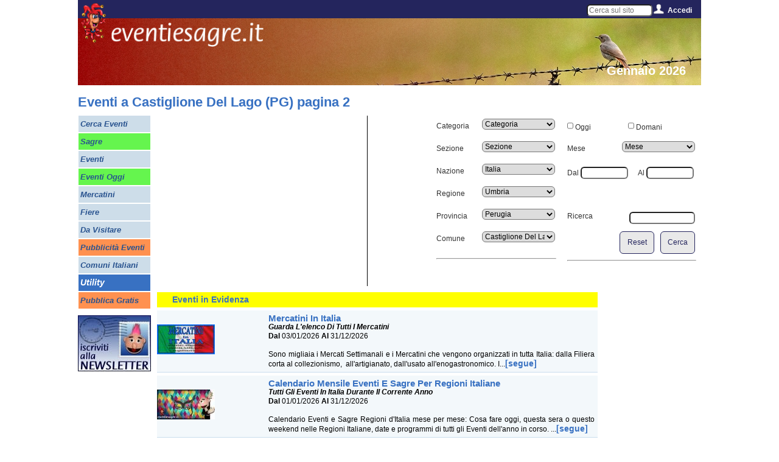

--- FILE ---
content_type: text/html; charset=UTF-8
request_url: https://www.eventiesagre.it/cerca/cat/sez/mesi/Umbria/PG/Castiglione+Del+Lago/rilib/pag-1.htm
body_size: 14640
content:
      
<!doctype html>
<html lang="it">
<head>
<meta charset="utf-8">
<title>Eventi a Castiglione Del Lago (PG) pagina 2 | eventiesagre.it</title>
	
<link rel="stylesheet" href="/sito/css/eventiesagre.min.css" media="screen" />
<!--link rel="stylesheet" href="/sito/css/stile-stampa-eventi.min.css" media="print" /-->
<!--link rel="stylesheet" href="/sito/css/stile.css" media="screen" />

<link rel="stylesheet" href="/sito/css/stile980.css" media="screen" />
<link rel="stylesheet" href="/sito/menuhome/style.css" type="text/css" media="screen" /-->

<meta property="fb:app_id" content="1793153140974385" />
				<meta property="og:url" content="https://www.eventiesagre.it/cerca/cat/sez/mesi/Umbria/PG/Castiglione+Del+Lago/rilib/pag-1.htm" />
				<meta property="og:type" content="article" />
				<meta property="og:title" content="Eventi a Castiglione Del Lago (PG) pagina 2" />
				<meta property="og:description" content="Scopri gli eventi nella tua Regione, Provincia o Città" /><meta property="og:image" content="https://www.eventiesagre.it/sito/immagini/opengraph.jpg" /><link rel="prev" href="https://www.eventiesagre.it/cerca/cat/sez/mesi/Umbria/PG/Castiglione+Del+Lago/rilib/">
				<link rel="next" href="https://www.eventiesagre.it/cerca/cat/sez/mesi/Umbria/PG/Castiglione+Del+Lago/rilib/pag-2.htm"><link rel="canonical" href="https://www.eventiesagre.it/cerca/cat/sez/mesi/Umbria/PG/Castiglione+Del+Lago/rilib/pag-1.htm">
<meta name="viewport" content="width=device-width, initial-scale=1">

<meta name="description" content="Elenco Eventi : Umbria, provincia di PG, Castiglione Del Lago pagina 2 | Sagre, Fiere, Feste, Festival, Mostre, Teatri, Mercatini, Enogastronomia, Tempo Libero,  concerti, spettacoli, divisi per mese , cosa fare , dove andare, oggi o nel weekend nella tua regione o città con le date, il programma, la mappa, i contatti e tutte le informazioni per partecipare alle manifestazioni | eventiesagre.it ">
<meta name="keywords" content="ricerca Eventi, Umbria, PG, Castiglione Del Lago, pagina 2, Eventi e Sagre">
<meta name="google-site-verification" content="_FUCkEW8h0b6mJU5HR5F1pRQzT_tfe3PSpJejXcP6vs" />

<!--link rel="stylesheet" media="screen" href="/sito/css/gallery.css" /-->
<!--link rel="stylesheet" href="/sito/css/jqcloud.css" /-->
<link rel="stylesheet" href="/sito/fancybox/jquery.fancybox.min.css?v=2.1.5" media="screen" />

<script src="https://code.jquery.com/jquery-2.2.4.js"></script>
<script src="https://code.jquery.com/ui/1.12.1/jquery-ui.js"></script>
<!--script src="/sito/javascript/jqcloud-1.0.4.js"></script-->
<!--script src="/sito/javascript/mdetect.js"></script-->
<!-- CSS -->
<link rel="stylesheet" href="//code.jquery.com/ui/1.11.2/themes/smoothness/jquery-ui.css">

<!--link rel="stylesheet" href="/sito/kalendae/kalendae.css"-->
<!--script src="/sito/kalendae/kalendae.standalone.js"></script-->
	
<script src="/sito/javascript/eventiesagre.min.js"></script>


	
	<!-- Google tag (gtag.js) -->
	<script async src="https://www.googletagmanager.com/gtag/js?id=G-NVMF3JGS03"></script>
	<script>
	  window.dataLayer = window.dataLayer || [];
	  function gtag(){dataLayer.push(arguments);}
	  gtag('js', new Date());

	  gtag('config', 'G-NVMF3JGS03');
	</script>

<!--adBlock Detect-->
<!--script src="/sito/adblock/blockadblock.js"></script-->
<script>
function adBlockNotDetected() {
	//ga('set', 'dimension1', 'AdBlock');
	gtag('event', 'AdBlock', {'azione': 'Non Attivo'});
}
// Function called if AdBlock is detected
function adBlockDetected() {
	//ga('set', 'dimension1', 'AdBlock');
	gtag('event', 'AdBlock', {'azione': 'Attivo'});
}

// Recommended audit because AdBlock lock the file 'blockadblock.js' 
// If the file is not called, the variable does not exist 'blockAdBlock'
// This means that AdBlock is present
if(typeof blockAdBlock === 'undefined') {
			adBlockDetected();
		} else {
			blockAdBlock.setOption({ debug: true, resetOnEnd: false });
			blockAdBlock.onDetected(adBlockDetected).onNotDetected(adBlockNotDetected);
		}

</script>


<script>

			function menuApri() {
				document.getElementById('menu-mobile-apri').style.zIndex="-2000";
				document.getElementById('menu-mobile-chiudi').style.zIndex="2000";
			}
			function menuChiudi() {
				document.getElementById('menu-mobile-apri').style.zIndex="2000";
				document.getElementById('menu-mobile-chiudi').style.zIndex="-2000";
			}			
			
$(window).on("load resize",function(e){
  var menu = $("#Menu-Laerale-Sinistro");
  var posizione = menu.position();
  var altezzaMenu =  $('#Menu-Laerale-Sinistro').height();
  var altezzaPagina = $( window ).height();
  var altezzaDocumento = $( document ).height();
  var altezzaPiede = $( '#piede' ).height();
  var BloccoMenuTop = (posizione.top+altezzaMenu)-altezzaPagina;

  var BannerDX = $("#google-DXeBanner");
  var posizioneBanner = BannerDX.position();
  var altezzaBannerDX = $('#google-DXeBanner').height();
  var BloccoBannerDX = (posizioneBanner.top+altezzaBannerDX)-altezzaPagina;
  
  var BloccoBottom = altezzaPiede;
  
  var i = 0;
  var o = 0;
  
  //debug
  //$("#contentBox").html('window '+altezzaPagina+'<br />documento '+altezzaDocumento+'<br />menu '+altezzaMenu+'<br />banner '+altezzaBannerDX);
               
$(window).on("load scroll resize",function(e){

  if ($('#contenuto').height()>(posizione.top+$('#Menu-Laerale-Sinistro').height())-$( window ).height()) {

    if ($(window).scrollTop() >= (posizione.top+$('#Menu-Laerale-Sinistro').height())-$( window ).height()) {
      $('.fissa').css('bottom','0');
      menu.addClass("fissa");
    } 
    
    if ($(window).scrollTop() >= $( document ).height()-$( window ).height()-$( '#piede' ).height()) {
      i = $(window).scrollTop()-($( document ).height()-$( window ).height()-$( '#piede' ).height());
      $('.fissa').css('bottom',i + 'px');
    }
    
    if ($(window).scrollTop() <= (posizione.top+$('#Menu-Laerale-Sinistro').height())-$( window ).height()) {
       menu.removeClass("fissa");
    }
    
  }
	  });
  
        $('#accedi').hover(
        function () {
            $('#tendina', this).stop(true, true).delay(50).slideDown(100);
 
        }, 
        function () {
            $('#tendina', this).stop(true, true).slideUp(200);        
        }
    );
	
		$('#cercaNav').hover(
		  function () {
			  $('#tendinaCerca', this).stop(true, true).delay(50).slideDown(100);
   
		  }, 
		  function () {
			  $('#tendinaCerca', this).stop(true, true).delay(5000).slideUp(200);         
		  }
	  );

  
});

</script>

<script>
$(document).ready(function() {	

	$(".banner_adsense").each(function() {
		 var banner = jQuery(this);
		 var id = $(this).attr('id');
		 if (MobileEsp.isMobilePhone || MobileEsp.isTierTablet) id=id+"_mobile";
		 $.post("/adsense/jquery_load_banner.php", {id:id}, function(data){	
			   banner.html(data);
		 });
	});
	
	if (MobileEsp.isMobilePhone || MobileEsp.isTierTablet) {
		$(".banner_adsense_solo_mobile").each(function() {
			 var banner = jQuery(this);
			 var id = $(this).attr('id');
			 $.post("/adsense/jquery_load_banner.php", {id:id}, function(data){	
				   banner.html(data);
			 });
		});
	}
	else {
		$(".banner_adsense_solo_desktop").each(function() {
			 var banner = jQuery(this);
			 var id = $(this).attr('id');
			 $.post("/adsense/jquery_load_banner.php", {id:id}, function(data){	
				   banner.html(data);
			 });
		});
	}
	
});

</script>

<script>
var dominio = "www.eventiesagre.it";
/*
//geolocalizzazione
if (navigator.geolocation) {
    navigator.geolocation.getCurrentPosition(function(position) {
  
     var latitudine = position.coords.latitude;
     var longitudine = position.coords.longitude;
	 
	 $.post("/sito/ricerchejquery/jquery_set_lat_lng.php", {latitudine:latitudine, longitudine:longitudine}, function(data){
				if (data !== "Si") {alert('La geo-localizzazione NON è possibile');} 
        });
 
    });
  }
  else {
	  alert('La geo-localizzazione NON è possibile');
  }

	*/
</script>
	
<script>
$(document).ready(function() {	
	var stato_mobile = "Italia";
	var regione_mobile = "reg";
	var prov_mobile = "prov";
	var comune_mobile = "cit";
	var mese_mobile = "mesi";
	
		
	
		$( "#comune_mobile" ).autocomplete({
		source: '/sito/ricerchejquery/query_comune_mobile.php',
		 minLength: 2,
		 autoFill: true,
		 mustMatch:true,
		 delay: 0,//0
		 cacheLength: 1,
		 max:30,
		 //focus: function( event, ui ) {
					   //$( "#comune_mobile" ).val( ui.item.label );
						 // return false;
		 //},
		 select: function( event, ui ) {
			 $(this).val(ui.item.label);
			 stato_mobile = ui.item.stato.replace(/ /gi, "+");
			 regione_mobile = ui.item.regione.replace(/ /gi, "+");
			 prov_mobile = ui.item.sigla;
			 comune_mobile = ui.item.citta.replace(/ /gi, "+");
		 return false;
		 }
		 });
	
		$(".toggleMenu2").one('click', function(){   
		$.get("/sito/ricerchejquery/jquery_select_categorie_eventi.php", function(data){
			$("select#cat_mobile").html(data);
        });
     });
	
		
	$("select#cat_mobile").change(function(){
		var id = $("select#cat_mobile option:selected").attr('value');     
		$.post("/sito/ricerchejquery/jquery_select_sottocategorie_eventi.php", {idcategoria:id}, function(data){
			$("select#sez_mobile").html(data);
        });
     });
	
	$("#cerca_mobile_button").on('click', function(){
		var categoria = $("select#cat_mobile option:selected").text().replace(/ /gi, "+");
		var sezione = $("select#sez_mobile option:selected").text().replace(/ /gi, "+");
		if (categoria == "Categoria") categoria = "cat";
		if (sezione == "Sezione") sezione = "sez";
		if (sezione == "Scegli...") sezione = "sez";
		var dal = $("input#dal_mobile").val();
		dal = dal.replace("/", "-");
		dal = dal.replace("/", "-");
		var al = $("input#al_mobile").val();
		al = al.replace("/", "-");
		al = al.replace("/", "-");
		var titolo = $("input#titolo_mobile").val().replace(/ /gi, "+");
		if (titolo == "") titolo = "rilib";
		
		if (dal != "" || al != "") {
			if (dal == "") dal = "dal";
			if (al == "") al = "al";
			mese_mobile = dal+"_"+al;
		}
		
		if (stato_mobile != "Italia") pagina = "https://"+dominio+"/cerca/"+categoria+"/"+sezione+"/"+mese_mobile+"/"+stato_mobile+"-"+regione_mobile+"/"+prov_mobile+"/"+escape(comune_mobile)+"/"+escape(titolo);
		else pagina = "https://"+dominio+"/cerca/"+categoria+"/"+sezione+"/"+mese_mobile+"/"+regione_mobile+"/"+prov_mobile+"/"+escape(comune_mobile)+"/"+escape(titolo);
		gtag('event', 'Cerca Mobile', {'azione': categoria+"/"+sezione+"/"+mese_mobile+"/"+regione_mobile+"/"+prov_mobile+"/"+escape(comune_mobile)+"/"+escape(titolo)});
		self.location.href = pagina;
		
     });
	
	$("#testobarra").change(function(){
		var testobarra = $("input#testobarra").val();
		self.location.href = "https://"+dominio+"/cerca/cat/sez/mesi/reg/prov/cit/"+escape(testobarra);
     });
	 
	 $(".meteo").attr("scrolling", "no");
	 		
	var src;
	if (MobileEsp.isMobilePhone) {
					
		$( "img" ).each(function(i) {
  		src = $(this).attr('src').replace(/height=500&width=500/gi, "height=330&width=330");
		$(this).attr('src', src);
	 });
	}
	
	if(window.location.hash == "#menu") {
		  $.get("/sito/ricerchejquery/jquery_select_categorie_eventi.php", function(data){
			$("select#cat_mobile").html(data);
			$("select#sez_mobile").prop('selectedIndex',0);
			$("input#dal_mobile").val("");
			$("input#al_mobile").val("");
			$("input#comune_mobile").val("");
        });
		}
	
});
</script>
	
		<!--
	<script src="//cdnvideo.notifyon.com/script/js/4e52c9337e01311476d7061561b49f1a.js" async></script> 
	<script>
		window._vpt=window._vpt||[];
		window._vpt.push(['_currentTime',Date.now()]);
	</script> 
	-->
	
</head>

<body>
	
		
		
	<div id="embed-49" data-embed-id="49" class="noty-sticky-b"></div>
	<script>_vpt.push( [ '_embed' , { action: 'show', id: '49', type: 'sticky' , width: '360'} ] ); </script>  

		
	
	
<div id="fb-root" class="displayStampaNone"></div>
<script>
  window.fbAsyncInit = function() {
    FB.init({
      appId      : '1793153140974385',
      xfbml      : true,
      version    : 'v2.10'
    });
  
    FB.AppEvents.logPageView();
  };

  (function(d, s, id){
     var js, fjs = d.getElementsByTagName(s)[0];
     if (d.getElementById(id)) {return;}
     js = d.createElement(s); js.id = id;
     js.src = "https://connect.facebook.net/it_IT/sdk.js";
     fjs.parentNode.insertBefore(js, fjs);
   }(document, 'script', 'facebook-jssdk'));
</script>

<script>
			var word_list = [
				{text: "Pasqua 2024", weight: 2},
				{text: " Pasqua", weight: 1},
				{text: " eventi di Pasqua", weight: -1},
				{text: " eventi oggi Milano", weight: 0},
				{text: " eventi Roma", weight: 3},
				{text: " eventi Torino", weight: 1},
				{text: " mercatini", weight: 5},
				{text: " mercatini usato", weight: 0},
				{text: " eventi di primavera", weight: -5},
				{text: " cosa fare oggi", weight: 1},
				{text: " oggi italia", weight: 3},
				{text: " eventi e sagre", weight: 0},
				{text: " eventi lombardia", weight: -2},
				{text: " fiere Milano", weight: 1},
				{text: " sagre e eventi", weight: 0},
				{text: " eventi bologna", weight: 1},
				{text: " eventi padova", weight: 1},
				{text: " eventi piacenza", weight: 0},
				{text: " eventi rimini", weight: 1},
				{text: " feste rimini", weight: 1},
				{text: " feste e sagre", weight: 1},
				{text: " eventi fiera", weight: 2},
				{text: " fiere e mostre", weight: 0},
				{text: " eventi week end", weight: -1},
				{text: " feste toscana", weight: 1},
				{text: " feste lombardia", weight: -1},
				{text: " feste lazio", weight: 1},
				{text: " feste fvg", weight: 3},
				{text: " feste piemonte", weight: 0},
				{text: " feste sicilia", weight: 1},
				{text: " feste marche", weight: 1},
				{text: " feste emilia romagna", weight: 0},
				{text: " fiere in emilia", weight: -1},
				{text: " fiere abruzzo", weight: 1},
				{text: " eventi roma oggi", weight: -1},
				{text: " eventi milano oggi", weight: 1},
				{text: " feste in paese ", weight: 1},
				{text: " feste italia", weight: 2},
				{text: " mercatini fiere oggi", weight: -1},
				{text: " eventi Reggio Emilia", weight: -5},
				{text: " eventi Modena", weight: 1},
				{text: " sagre roma", weight: 3},
				{text: " sagre reggio emilia", weight: 1},
				{text: " sagre abruzzo", weight: 1}
					]; 
					$(function() {
					$(".tag").jQCloud(word_list, {autoResize: true});
				  });
				  </script>
<div id="sito">

<div id="Menu-Fisso-Top" class="displayStampaNone">
	<div id="endy"><a href="https://www.eventiesagre.it" title="Eventi e Sagre Home Page"><img src="/sito/immagini/endy.png" alt="Eventi e Sagre in Italia"/></a></div>
	
	<a class="toggleMenu" href="#">Menu</a>
	<a class="toggleMenu2" href="#">Cerca</a>
        
	<div id="social">
		<div id="menucerca" style="float:left;" class="NoMobile">
        <input type="text" name="testobarra" id="testobarra" placeholder="Cerca sul sito"></div>
        <!--
        <div id="navCerca">
    <div id="cercaNav">
        <img src="/sito/immagini/cerca.png" style="float:left;" alt="accedi" />
        <a href="#" onclick="menuChiudi()" style="float:left;" class="NoMobile">Cerca</a>
        <div class="clear"></div>
        <div id="tendinaCerca">
                
            <div class="clear"></div>
        </div>
        <div class="clear"></div>
    </div>
</div>-->

        
		<!--<a href="https://www.eventiesagre.it/elenco.html" title="cerca"><img src="/sito/immagini/cerca.png" style="float:left;" alt="cerca" /></a>    
        
		<img src="/sito/immagini/twitter.png" style="float:left;" alt="twitter" />
		<a href="https://www.facebook.com/eventiesagre?fref=ts" title="facebook" target="_blank" rel="nofollow"><img src="/sito/immagini/facebook.png" style="float:left;" alt="facebook" /></a>
		<a href="https://plus.google.com/117826157431770925593" title="google+" target="_blank" rel="nofollow"><img src="/sito/immagini/googlePlus.png" style="float:left;" alt="google+" /></a>
		<a href="https://www.eventiesagre.it/carrello.html" title="e-commerce eventiesagre.it" rel="nofollow"><img src="/sito/immagini/icona_carrello.png" style="float:left;" alt="e-commerce eventiesagre" /></a>-->
		<!--<a href="https://www.eventiesagre.it/rss.html" title="Crea il tuo RSS"><img src="/sito/immagini/rss.png" style="float:left;" alt="rss" /></a>
		<img src="/sito/immagini/separatore.png" style="float:left;" alt="separatore" />-->
        
        <div id="nav">
            <div id="accedi">
               <img src="/sito/immagini/accedi.png" style="float:left;" alt="accedi" />
                <a href="#" onclick="menuChiudi()" style="float:left;" class="NoMobile" title="menu">
                Accedi                </a>
                <div class="clear"></div>
                <div id="tendina">
                
                	
							<form action="https://www.eventiesagre.it/cerca/cat/sez/mesi/Umbria/PG/Castiglione+Del+Lago/rilib/pag-1.htm" method="post">
							<div>Utente: <input type="text" name="email" value="Email"></div>
							<div>Password: <input type="password" name="pass" value="Password"></div>
							<div><img src="/sito/captcha.php" alt="captcha"><input type="text" name="captcha"></div>
							<input type="hidden" value="login" name="log"/>
							<div><input type="submit" name="accedi" value="Accedi"></div>
							<div><a href="https://www.eventiesagre.it/registrazione.html" style="float:right;" title="registrati">Registrati</a></div>
							</form>                
                    <div class="clear"></div>
                </div>
                <div class="clear"></div>
            </div>
        </div>
        
        
        
	</div>
</div>
<div id="sfondo-endy" class="NoDesk displayStampaNone" ><img src="/sito/immagini/sfondo-endy.png" alt="sfondo endy" /></div>
<div class="dist displayStampaNone"></div>
<div id="header-rot">

<img src="/datiamministrazione/imgtestata/01-TOP_GENNAIO_x_MOBILE.jpg" alt="Gennaio 2026"/>	<div id="eventiesagre"><img src="/sito/immagini/eventiesagre.png" alt="eventiesagre.it" title="eventiesagre.it" /></div>
    <div id="eventiesagrelabel" class="NoMobile"><span>Gennaio 2026</span></div>
    <!--<div id="sottoTop"></div>-->
    <h1 class ="titoloh1">Eventi a Castiglione Del Lago (PG) pagina 2</h1>    <div id="bussola" class="displayStampaNone"></div>
</div>

<div id="corpo">
	
	<ul class="nav" style="display: none;">
                    
        	</ul>
	<div class="nav2" style="display: none">
				</div>
	
	
    <div id="Menu-Laerale-Sinistro" class="NoMobile displayStampaNone">
        <ul>
        
        <li class="cat"><a href="https://www.eventiesagre.it/elenco.html" onclick="gtag('event', 'Menu Verticale', {'azione':  'Cerca Eventi'});"  title="Cerca Eventi"><div><b>Cerca Eventi</b></div></a></li><li class="evi"><a href="https://www.eventiesagre.it/Eventi_Sagre/elenco.html" onclick="gtag('event', 'Menu Verticale', {'azione':  'Sagre'});"  title="Sagre"><div><b>Sagre</b></div></a></li><li class="cat"><a href="https://www.eventiesagre.it/Eventi/elenco.html" onclick="gtag('event', 'Menu Verticale', {'azione':  'Eventi'});"  title="Eventi"><div><b>Eventi</b></div></a></li><li class="evi"><a href="https://www.eventiesagre.it/cerca/cat/sez/mese_Oggi/reg/prov/cit/rilib" onclick="gtag('event', 'Menu Verticale', {'azione':  'Eventi Oggi'});" title="Eventi Oggi"><div><b>Eventi Oggi</b></div></a></li><li class="cat"><a href="https://www.eventiesagre.it/Mercatini/elenco.html" onclick="gtag('event', 'Menu Verticale', {'azione':  'Mercatini'});"  title="Mercatini"><div><b>Mercatini</b></div></a></li><li class="cat"><a href="https://www.eventiesagre.it/Fiere/elenco.html" onclick="gtag('event', 'Menu Verticale', {'azione':  'Fiere'});"  title="Fiere"><div><b>Fiere</b></div></a></li><li class="cat"><a href="https://www.eventiesagre.it/Da+Visitare/elenco.html" onclick="gtag('event', 'Menu Verticale', {'azione':  'Da Visitare'});"  title="Da Visitare"><div><b>Da Visitare</b></div></a></li><li class="evi2"><a href="https://www.eventiesagre.it/carrello.html" onclick="gtag('event', 'Menu Verticale', {'azione':  'Pubblicità Eventi'});" title="Pubblicità Eventi"><div><b>Pubblicità Eventi</b></div></a></li><li class="cat"><a href="https://www.eventiesagre.it/citta_Comuni/Informazioni+su+citta+Italiane.html" onclick="gtag('event', 'Menu Verticale', {'azione':  'Comuni Italiani'});" title="Comuni Italiani"><div><b>Comuni Italiani</b></div></a></li><li class="cat titolo"><div><b>Utility</b></div></li><li class="evi2"><a href="https://www.eventiesagre.it/pubblica.html" onclick="gtag('event', 'Menu Verticale', {'azione':  'Pubblica Gratis'});" title="Pubblica Gratis"><div><b>Pubblica Gratis</b></div></a></li>     
        </ul>
        
        <div class="link120x90"><!--<div class="banner_adsense_solo_desktop" id="Link120x90Gen"></div>--></div>
        <!--
        <div id="videoSx">
            <div class="videoSx"><img src="img/video/video-sx-1.png" alt="video-sx-1"/></div>
            <div class="videoSx"><img src="img/video/video-sx-2.png" alt="video-sx-2"/></div>
            <div class="videoSx"><img src="img/video/video-sx-3.png" alt="video-sx-3"/></div>
        </div>
        -->
        <!--<div class="tag" style="width: 120px; height: 300px;">
        
        </div>-->
        <div id="RSS-SX">
			<!--
        	<div class="RSS-SX"><a href="https://www.eventiesagre.it/registrazione.html" onclick="ga('send', 'event', 'Menu Verticale', 'Registrati');" title="Registrati"><img src="/sito/immagini/REGISTRATI_120x92.jpg" alt="Registrati"/></a></div> -->
            <div class="RSS-SX"><a href="https://www.eventiesagre.it/newsletter.html" onclick="gtag('event', 'Menu Verticale', {'azione':  'Iscriviti alla newsletter'});" title="Iscriviti alla newsletter"><img src="/sito/immagini/icona_newsletter.jpg" alt="Iscriviti alla newsletter"/></a></div>
			<!--
            <div class="RSS-SX"><a href="https://www.eventiesagre.it/carrello.html" onclick="ga('send', 'event', 'Menu Verticale', 'ecommerce');" title="e-commerce eventiesagre.it"><img src="/sito/immagini/icona_servizi.png" alt="e-commerce eventiesagre.it"/></a></div>-->
            <!--<div class="RSS-SX"><a href="https://www.eventiesagre.it/rss.html" title="Crea il tuo RSS"><img src="/sito/immagini/icona_rss.jpg" alt="Crea il tuo RSS"/></a></div>-->
        </div>
        
        <div id="SocialSX">            
            <div class="SocialSX"><div class="fb-like" data-href="https://www.facebook.com/eventiesagre?fref=ts" data-layout="box_count" data-action="like" data-show-faces="true" data-share="false"></div></div>
        </div>
                
        
    </div>
	
<style>
	.risultatoEvento .titolo {
		font-size: 15px;
	}
	.risultatoEvento .testo {
		font-size: 12px;
	}
	#header-rot {
	height: 155px;
	}
	
</style><script type="text/javascript" src="/sito/fancybox/jquery.fancybox.js?v=2.1.5"></script>
<script>

$.fn.is_on_screen = function(){
    var win = $(window);
    var viewport = {
        top : win.scrollTop(),
        left : win.scrollLeft()
    };
    viewport.right = viewport.left + win.width();
    viewport.bottom = viewport.top + win.height();
 
    var bounds = this.offset();
    bounds.right = bounds.left + this.outerWidth();
    bounds.bottom = bounds.top + this.outerHeight();
 
    return (!(viewport.right < bounds.left || viewport.left > bounds.right || viewport.bottom < bounds.top || viewport.top > bounds.bottom));
};
var counter1 = 0;
var counter2 = 0;
var counter3 = 0;
$(window).scroll(function(){
		if( $('.scroll1').is_on_screen() && counter1 == 0 ) {
			gtag('event', 'Elenco Scroll 1', {'azione': 'Impression'});
			counter1++;
		}
		
		if( $('.scroll2').is_on_screen() && counter2 == 0 ) {
			gtag('event', 'Elenco Scroll 2', {'azione': 'Impression'});
			counter2++;
		}
		
		if( $('.scroll3').is_on_screen() && counter3 == 0 ) {
			gtag('event', 'Elenco Scroll 3', {'azione': 'Impression'});
			counter3++;
		} 
});

$(document).ready(function() {
	
	function ricarica() {
		var pagina;
		var categoria = $("select#categoria option:selected").attr('value').replace(/ /gi, "+");
		var sezione = $("select#sezione option:selected").attr('value').replace(/ /gi, "+");
		var stato = $("select#stato option:selected").attr('value').replace(/ /gi, "+");
		var regione = $("select#regione option:selected").attr('value').replace(/ /gi, "+");
		var provincia = $("select#provincia option:selected").attr('value');
		var comune = $("select#comune option:selected").attr('value').replace(/ /gi, "+");
		var mese = $("select#mese option:selected").attr('value');
		var dal = $("input#dal").val();
		dal = dal.replace("/", "-");
		dal = dal.replace("/", "-");
		var al = $("input#al").val();
		al = al.replace("/", "-");
		al = al.replace("/", "-");
		var ricerca = $("input#ricerca").val().replace(/ /gi, "+");
		if (ricerca == "") ricerca = "rilib";
		if ($("input#oggi").is(':checked')) mese = "mese_Oggi";
		if ($("input#domani").is(':checked')) mese = "domani";
		
		if (dal != "" || al != "") {
			if (dal == "") dal = "dal";
			if (al == "") al = "al";
			mese = dal+"_"+al;
		}
		if (stato != "Italia") pagina = "https://"+dominio+"/cerca/"+categoria+"/"+sezione+"/"+mese+"/"+stato+"-"+regione+"/"+provincia+"/"+comune+"/"+escape(ricerca);
		else pagina = "https://"+dominio+"/cerca/"+categoria+"/"+sezione+"/"+mese+"/"+regione+"/"+provincia+"/"+comune+"/"+escape(ricerca);
		gtag('event', 'Cerca', {'azione': categoria+' - '+sezione});
		self.location.href = pagina;
	}
	
	function ricarica2(numpage) {
		var pagina;
		var categoria = $("select#categoria option:selected").attr('value').replace(/ /gi, "+");
		var sezione = $("select#sezione option:selected").attr('value').replace(/ /gi, "+");
		var stato = $("select#stato option:selected").attr('value').replace(/ /gi, "+");
		var regione = $("select#regione option:selected").attr('value').replace(/ /gi, "+");
		var provincia = $("select#provincia option:selected").attr('value');
		var comune = $("select#comune option:selected").attr('value').replace(/ /gi, "+");
		var mese = $("select#mese option:selected").attr('value');
		var dal = $("input#dal").val();
		dal = dal.replace("/", "-");
		dal = dal.replace("/", "-");
		var al = $("input#al").val();
		al = al.replace("/", "-");
		al = al.replace("/", "-");
		var ricerca = $("input#ricerca").val().replace(/ /gi, "+");
		if (ricerca == "") ricerca = "rilib";
		if ($("input#oggi").is(':checked')) mese = "mese_Oggi";
		if ($("input#domani").is(':checked')) mese = "domani";
		
		if (dal != "" || al != "") {
			if (dal == "") dal = "dal";
			if (al == "") al = "al";
			mese = dal+"_"+al;
		}
		if (stato != "Italia") pagina = "https://"+dominio+"/cerca/"+categoria+"/"+sezione+"/"+mese+"/"+stato+"-"+regione+"/"+provincia+"/"+escape(comune)+"/"+escape(ricerca)+"/pag-"+numpage+".htm";
		else pagina = "https://"+dominio+"/cerca/"+categoria+"/"+sezione+"/"+mese+"/"+regione+"/"+provincia+"/"+escape(comune)+"/"+escape(ricerca)+"/pag-"+numpage+".htm";
		gtag('event', 'Cerca', {'azione': categoria+' - '+sezione});
		self.location.href = pagina;
	}
	
	$("select#categoria").change(function(){
		$("select#sezione").prop('selectedIndex',0);
		//$( "#form_cerca" ).submit();
		ricarica();
     });
	 
	 $("select#sezione").change(function(){
		//$( "#form_cerca" ).submit();
		ricarica();
     });
	 
	 $("select#stato").change(function(){
		 $("select#regione").prop('selectedIndex',0);
		 $("select#provincia").prop('selectedIndex',0);
		 $("select#comune").prop('selectedIndex',0);
		//$( "#form_cerca" ).submit();
		ricarica();
     });
	 
	 $("select#regione").change(function(){
		 $("select#provincia").prop('selectedIndex',0);
		 $("select#comune").prop('selectedIndex',0);
		//$( "#form_cerca" ).submit();
		ricarica();
     });
	 
	 $("select#provincia").change(function(){
		 $("select#comune").prop('selectedIndex',0);
		//$( "#form_cerca" ).submit();
		ricarica();
     });
	 
	 $("select#comune").change(function(){
		//$( "#form_cerca" ).submit();
		ricarica();
     });
	
	$("#oggi").on('click', function(){
		$("input#dal").attr("value","");
		$("input#al").attr("value","");
		$("#domani").removeAttr('checked');
		$("select#mese").prop('selectedIndex',0);
		//$( "#form_cerca" ).submit();
		ricarica();
     });
	
	$("#domani").on('click', function(){
		$("input#dal").attr("value","");
		$("input#al").attr("value","");
		$("#oggi").removeAttr('checked');
		$("select#mese").prop('selectedIndex',0);
		//$( "#form_cerca" ).submit();
		ricarica();
     });
	 
	 $("select#mese").change(function(){
		$("input#dal").attr("value","");
		$("input#al").attr("value","");
		$("#oggi").removeAttr('checked');
		$("#domani").removeAttr('checked');
		//$( "#form_cerca" ).submit();
		ricarica();
     });
	 
	 $("#dal").change(function(){
		 $("#oggi").removeAttr('checked');
		 $("#domani").removeAttr('checked');
		 $("select#mese").prop('selectedIndex',0);
		//$( "#form_cerca" ).submit();
		ricarica();
     });
	 
	 $("#al").change(function(){
		 $("#oggi").removeAttr('checked');
		 $("#domani").removeAttr('checked');
		 $("select#mese").prop('selectedIndex',0);
		//$( "#form_cerca" ).submit();
		ricarica();
     });
	 
	 $("#ricerca").change(function(){
		//$( "#form_cerca" ).submit();
		ricarica();
     });
	 
	 $("#reset1").on('click', function(){
		 $("select#categoria").prop('selectedIndex',0);
		 $("select#sezione").prop('selectedIndex',0);
		 $("select#stato").prop('selectedIndex',0);
		 $("select#regione").prop('selectedIndex',0);
		 $("select#provincia").prop('selectedIndex',0);
		 $("select#comune").prop('selectedIndex',0);
		 $("input#dal").attr("value","");
		$("input#al").attr("value","");
		$("select#mese").prop('selectedIndex',0);
		$("#oggi").removeAttr('checked');
		$("input#ricerca").val("");
		ricarica();
	 });
	 
	 $("#cerca1").on('click', function(){
		 ricarica();
	 });
	 
	 $(".paginaAvanti").on('click', function(){
		 var stringa1 =  $(this).attr("data-id").split("-");
		ricarica2(stringa1[0], stringa1[2], stringa1[1], stringa1[3]);
	 });
	 
	 $( ".altri_comuni" ).each(function(i) {
  		var id = $(this).attr('id');
		var url = $(this).html();
		$.post("/sito/ricerchejquery/jquery_mostra_comuni_elenco.php", {id:id, url:url}, function(data){
				var dati = jQuery.parseJSON(data);
				$('span[data-span="span-'+id+'"]').html(dati.collegamento);
				$('#'+id).html(dati.output);
        });
	 });
	 
	 $(".altri_comuni_link").fancybox();
	 
});


// chiude ready.function
</script>

<div id="contenitoreDestro">
  <div id="banner-336x280">
      <!-- parte da sostiutire con codice AdSense -->
       <!--div class="banner_adsense" id="Cerca_Top_SX_336x280"-->
       <div>
       <script async src="https://pagead2.googlesyndication.com/pagead/js/adsbygoogle.js?client=ca-pub-7203102911977931"
     crossorigin="anonymous"></script>
<!-- 336x280_Cerca_Top_SX -->
<ins class="adsbygoogle"
     style="display:block"
     data-ad-client="ca-pub-7203102911977931"
     data-ad-slot="6631124401"
     data-ad-format="auto"></ins>
<script>
     (adsbygoogle = window.adsbygoogle || []).push({});
</script>        <!--<div class="banner_adsense" id="336x280_valica_cerca"></div>-->
       </div>
      <!-- fine parte da sostiutire con codice AdSense -->
  </div>
  <div id="cerca" class="NoMobile">
  	<div id="cercaSX">

	
	<div style="float:left;height:37px;">Categoria</div>
	<div><select name="cat" id="categoria" style="float:right;">
	  <option value="cat">Categoria</option><option value="Eventi">Eventi</option><option value="Fiere">Fiere</option><option value="Teatro">Teatro</option><option value="Mercatini">Mercatini</option><option value="Natale">Natale</option><option value="Presepi">Presepi</option><option value="Capodanno">Capodanno</option><option value="Carnevale">Carnevale</option><option value="Pasqua">Pasqua</option><option value="Itinerari">Itinerari</option><option value="Da Visitare">Da Visitare</option><option value="Ricette">Ricette</option><option value="Artisti">Artisti</option><option value="Promo e Sconti">Promo e Sconti</option><option value="Viaggi e Vacanze">Viaggi e Vacanze</option><option value="Siti Utili">Siti Utili</option></select></div><div class="clear"></div><div style="float:left;height:37px;">Sezione</div>
  	<div><select name="sez" id="sezione" style="float:right;">
		<option value="sez">Sezione</option></select></div><div class="clear"></div>
	<div style="float:left;height:37px;">Nazione</div>
	<div><select name="stato" id="stato" style="float:right;"><option value="Italia">Italia</option><option value="Repubblica Di San Marino">Repubblica Di San Marino</option><option value="Spagna">Spagna</option></select></div><div class="clear"></div>
	<div style="float:left;height:37px;">Regione</div>
	<div><select name="regione" id="regione" style="float:right;">
		<option value="reg">Regione</option><option value="Abruzzo">Abruzzo</option><option value="Basilicata">Basilicata</option><option value="Calabria">Calabria</option><option value="Campania">Campania</option><option value="Emilia Romagna">Emilia Romagna</option><option value="Friuli Venezia Giulia">Friuli Venezia Giulia</option><option value="Lazio">Lazio</option><option value="Liguria">Liguria</option><option value="Lombardia">Lombardia</option><option value="Marche">Marche</option><option value="Molise">Molise</option><option value="Piemonte">Piemonte</option><option value="Puglia">Puglia</option><option value="Sardegna">Sardegna</option><option value="Sicilia">Sicilia</option><option value="Toscana">Toscana</option><option value="Trentino Alto Adige">Trentino Alto Adige</option><option value="Umbria" selected="selected">Umbria</option><option value="Valle D'aosta">Valle D'aosta</option><option value="Veneto">Veneto</option></select></div><div class="clear"></div>
	<div style="float:left;height:37px;">Provincia</div>
	<div><select name="provincia" id="provincia" style="float:right;">
		<option value="prov">Provincia</option><option value="PG" selected="selected">Perugia</option><option value="TR">Terni</option></select></div><div class="clear"></div>
	<div style="float:left;height:37px;">Comune</div>
	<div><select name="comune" id="comune" style="float:right;">
		<option value="cit">Citt&agrave;</option><option value="Assisi">Assisi</option><option value="Bastia Umbra">Bastia Umbra</option><option value="Bettona">Bettona</option><option value="Bevagna">Bevagna</option><option value="Campello Sul Clitunno">Campello Sul Clitunno</option><option value="Cannara">Cannara</option><option value="Cascia">Cascia</option><option value="Castel Ritaldi">Castel Ritaldi</option><option value="Castiglione Del Lago" selected="selected">Castiglione Del Lago</option><option value="Cerreto Di Spoleto">Cerreto Di Spoleto</option><option value="Citerna">Citerna</option><option value="Citta Della Pieve">Città Della Pieve</option><option value="Citta Di Castello">Città Di Castello</option><option value="Collazzone">Collazzone</option><option value="Corciano">Corciano</option><option value="Costacciaro">Costacciaro</option><option value="Deruta">Deruta</option><option value="Foligno">Foligno</option><option value="Fossato Di Vico">Fossato Di Vico</option><option value="Fratta Todina">Fratta Todina</option><option value="Giano Dell umbria">Giano Dell'umbria</option><option value="Gualdo Cattaneo">Gualdo Cattaneo</option><option value="Gualdo Tadino">Gualdo Tadino</option><option value="Gubbio">Gubbio</option><option value="Lisciano Niccone">Lisciano Niccone</option><option value="Magione">Magione</option><option value="Marsciano">Marsciano</option><option value="Massa Martana">Massa Martana</option><option value="Monte Castello Di Vibio">Monte Castello Di Vibio</option><option value="Montefalco">Montefalco</option><option value="Monteleone Di Spoleto">Monteleone Di Spoleto</option><option value="Monte Santa Maria Tiberina">Monte Santa Maria Tiberina</option><option value="Montone">Montone</option><option value="Nocera Umbra">Nocera Umbra</option><option value="Norcia">Norcia</option><option value="Paciano">Paciano</option><option value="Panicale">Panicale</option><option value="Passignano Sul Trasimeno">Passignano Sul Trasimeno</option><option value="Perugia">Perugia</option><option value="Piegaro">Piegaro</option><option value="Pietralunga">Pietralunga</option><option value="Poggiodomo">Poggiodomo</option><option value="Preci">Preci</option><option value="San Giustino">San Giustino</option><option value="Sant anatolia Di Narco">Sant'anatolia Di Narco</option><option value="Scheggia E Pascelupo">Scheggia E Pascelupo</option><option value="Scheggino">Scheggino</option><option value="Sellano">Sellano</option><option value="Sigillo">Sigillo</option><option value="Spello">Spello</option><option value="Spoleto">Spoleto</option><option value="Todi">Todi</option><option value="Torgiano">Torgiano</option><option value="Trevi">Trevi</option><option value="Tuoro Sul Trasimeno">Tuoro Sul Trasimeno</option><option value="Umbertide">Umbertide</option><option value="Valfabbrica">Valfabbrica</option><option value="Vallo Di Nera">Vallo Di Nera</option><option value="Valtopina">Valtopina</option></select></div><div class="clear"></div>        <hr style="width:100%;margin-top:7px;" />
        <!--div>
        <form action="https://www.eventiesagre.it/cerca_sul_web.html">
            <input type="hidden" name="cx" value="partner-pub-7203102911977931:3486123607" />
            <input type="hidden" name="cof" value="FORID:10" />
            <input type="hidden" name="ie" value="UTF-8" />
            <input type="text" name="q" class="campoLungo" placeholder="Cerca su eventiesagre con GOOGLE">
        </form>
        </div-->
    </div>
	<div id="cercaDX">
    
<div style="float:left;width:100px;height:37px;"><input type="checkbox" class="checkbox" name="oggi" id="oggi" value="Si"/> Oggi</div>
	<div style="float:left;width:100px;height:37px;"><input type="checkbox" class="checkbox" name="domani" id="domani" value="Si"/> Domani</div><div class="clear"></div><div style="float:left;height:37px;">Mese</div>
	 <div><select name="mese" id="mese" style="float:right;">
		<option value="mesi">Mese</option><option value="Gennaio">Gennaio</option><option value="Febbraio">Febbraio</option><option value="Marzo">Marzo</option><option value="Aprile">Aprile</option><option value="Maggio">Maggio</option><option value="Giugno">Giugno</option><option value="Luglio">Luglio</option><option value="Agosto">Agosto</option><option value="Settembre">Settembre</option><option value="Ottobre">Ottobre</option><option value="Novembre">Novembre</option><option value="Dicembre">Dicembre</option></select></div><div class="clear"></div><div style="float:left;width:116px;height:37px;">Dal <input type="text" class="data" id="dal" name="dal" value="" readonly></div>
		 <script type="text/javascript">
			var k3 = new Kalendae.Input('dal', {
			months:2,
			mode:'single',
			format: 'DD/MM/YYYY'
			});
		 </script><div style="float:left;width:94px;">Al <input type="text" class="data" id="al" name="al" value="" readonly></div>
		 <script type="text/javascript">
			var k3 = new Kalendae.Input('al', {
			months:2,
			mode:'single',
			format: 'DD/MM/YYYY'
			});
		 </script><div class="clear"></div>
	<div style="float:left;height:37px;">&nbsp;</div>
	<div>&nbsp;</div>
	<div class="clear"></div>
	<div style="float:left;height:37px;">Ricerca</div>
	<div><input type="text" style="float:right;" id="ricerca" name="ricerca" value=""></div><div class="clear"></div><div class="cercaTasti"><a href="javascript:void(0);" id="cerca1" style="float:right;">Cerca</a></div>
<div class="cercaTasti"><a href="javascript:void(0);" id="reset1" style="float:right;margin-right:10px;">Reset</a></div>
<div class="clear"></div>
          <hr style="width:100%;margin-top:10px;" />
          <!--<div><input type="text" name="cercaAltro" class="campoLungo"  placeholder="Cerca localit&aacute;, enti o artisti"></div>-->
      </div>
      <div class="clear"></div>
	</div>
	<div class="clear"></div>
<div id="contenuto" style="width:724px;" >
	<div class="eventiSponsor">
    	<div class="titolo sfondoGiallo spacer5 rientro25">Eventi in Evidenza</div>
        	
<div class="risultatoEvento">
					<a href="https://www.eventiesagre.it/Mercatini_Vari/21139170_Mercatini+In+Italia.html" title="Mercatini In Italia, Guarda L'elenco Di Tutti I Mercatini -  ()">
						<div class="SX" style="width:12%"><img src="/eventi/21139170/thumb/Mercatini-In-Italia.jpg" alt="Mercatini In Italia, Guarda L'elenco Di Tutti I Mercatini -  ()" class="immagineArticolo"></div>
						<div class="DX" style="width:74%">
								<div class="testo">
									
									<h3 class="titolo">Mercatini In Italia</h3>
									<h3 class="grassetto corsivo testo">Guarda L'elenco Di Tutti I Mercatini</h3><div><b>Dal</b> 03/01/2026 <b>Al</b> 31/12/2026</div><span class="grassetto" data-span="span-21139170"></span>
									<div class="altri_comuni" id="21139170" style="width:300px; display:none;">https://www.eventiesagre.it/Mercatini_Vari/21139170_Mercatini+In+Italia.html</div><br />
										Sono migliaia i Mercati Settimanali e i Mercatini che vengono organizzati in tutta Italia: dalla Filiera corta al collezionismo, &nbsp;all&#39;artigianato, dall&#39;usato all&#39;enogastronomico.

I...<span class="grassetto" style="color:#3871c2; font-size:14px">[segue]</span>	
								</div>
						</div>
					</a>
				</div>  
				<div class="spacer5"></div><div class="risultatoEvento">
					<a href="https://www.eventiesagre.it/Eventi_Vari/21147586_Calendario+Mensile+Eventi+E+Sagre+Per+Regioni+Italiane.html" title="Calendario Mensile Eventi E Sagre Per Regioni Italiane, Tutti Gli Eventi In Italia Durante Il Corrente Anno -  ()">
						<div class="SX" style="width:12%"><img src="/eventi/21147586/thumb/CERCA_Eventi_x_Regione_30_CARNEVALE.jpg" alt="Calendario Mensile Eventi E Sagre Per Regioni Italiane, Tutti Gli Eventi In Italia Durante Il Corrente Anno -  ()" class="immagineArticolo"></div>
						<div class="DX" style="width:74%">
								<div class="testo">
									
									<h3 class="titolo">Calendario Mensile Eventi E Sagre Per Regioni Italiane</h3>
									<h3 class="grassetto corsivo testo">Tutti Gli Eventi In Italia Durante Il Corrente Anno</h3><div><b>Dal</b> 01/01/2026 <b>Al</b> 31/12/2026</div><span class="grassetto" data-span="span-21147586"></span>
									<div class="altri_comuni" id="21147586" style="width:300px; display:none;">https://www.eventiesagre.it/Eventi_Vari/21147586_Calendario+Mensile+Eventi+E+Sagre+Per+Regioni+Italiane.html</div><br />
										Calendario Eventi e Sagre Regioni d&#39;Italia&nbsp;mese per mese:

Cosa fare oggi, questa sera o questo weekend nelle Regioni Italiane, date e programmi di tutti gli Eventi dell&#39;anno in corso....<span class="grassetto" style="color:#3871c2; font-size:14px">[segue]</span>	
								</div>
						</div>
					</a>
				</div>  
				<div class="spacer5"></div>     
		<div class="titolo sfondoGiallo spacer5 allineaDestra testo10">per inserire il tuo evento in questo spazio <a href="/carrello.html">clicca qui</a></div>
            <div class="clear spacer10"></div>
      <!--</div>
      <div class="eventiSponsor">
      	<div class="titolo sfondoBlu spacer5 rientro25 testoBianco">Top Promo</div> -->  
		
                       
      <!--      <div class="titolo sfondoBlu spacer5 allineaDestra testo10 testoBianco scroll1">per inserire il tuo evento in questo spazio <a href="/carrello.html">clicca qui</a></div>
            <div class="spacer5"></div> -->

<div class="barraNavRisultati">
			<div class="colonne center spacer20"><a href="https://www.eventiesagre.it/cerca/cat/sez/mesi/Umbria/PG/Castiglione+Del+Lago/rilib">Prima Pagina</a></div>
			 <div class="colonne center spacer20"><a href="https://www.eventiesagre.it/cerca/cat/sez/mesi/Umbria/PG/Castiglione+Del+Lago/rilib" data-id="0">Indietro</a></div>
			 <h2 class="colonne colonnacentrale center spacer10">Elenco Eventi da 11 a 20 di 29</h2>
			 <div class="colonne center spacer20"><a href="https://www.eventiesagre.it/cerca/cat/sez/mesi/Umbria/PG/Castiglione+Del+Lago/rilib/pag-2.htm">Avanti</a></div>
			 <div class="colonne center spacer20"><a href="https://www.eventiesagre.it/cerca/cat/sez/mesi/Umbria/PG/Castiglione+Del+Lago/rilib/pag-2.htm">Ultima pagina</a></div>
			 <div class="clear"></div>
		 </div>
		<div class="spacer5"></div>
		<div class="clear"></div>
		<div class="spacer5"></div><div class="risultatoEvento"><a href="https://www.eventiesagre.it/Eventi_Vari/21105848_Isola+Di+Einstein.html" title="Isola Di Einstein, Rassegna Di Spettacoli Scientifici - Castiglione Del Lago (PG)">
            <div class="SX" style="width:12%"><img src="/eventi/21105848/thumb/Isola_di_Einstein_2020.jpg" alt="Isola Di Einstein, Rassegna Di Spettacoli Scientifici - Castiglione Del Lago (PG)" class="immagineArticolo"></div>
            <div class="DX" style="width:74%">
                    <div class="testo">
						

                        <h3 class="titolo">Isola Di Einstein</h3>
                        <div><b>Dal</b> 04/09/2020 <b>Al</b> 06/09/2020</div><span class="grassetto">Umbria</span>
                                    <span class="corsivo">Castiglione Del Lago (PG)</span><span class="grassetto" data-span="span-21105848"></span>
                        <div class="altri_comuni" id="21105848" style="width:300px; display:none;">https://www.eventiesagre.it/Eventi_Spettacolo/21105848_Isola+Di+Einstein.html</div><br />
                        	&nbsp;

Ritorna con una formula del tutto rinnovata l&rsquo;Isola di Einstein: il festival internazionale di spettacoli scientifici, unico in Europa, si terr&agrave; il 5 e 6 settembre a Castiglione...<span class="grassetto" style="color:#3871c2; font-size:14px">[segue]</span>	
                    </div>
            </div>
        </a>
    </div>  
    <div class="spacer5"></div><div class="banner_adsense_solo_mobile" id="Pagina_Cerca_300x600_mobile"></div><div class="spacer5"></div><div class="risultatoEvento"><a href="https://www.eventiesagre.it/Eventi_Festival/21180182_Idee+Musicali+Festival+A+Castiglione+Del+Lago.html" title="Idee Musicali Festival A Castiglione Del Lago, 3^ Edizione Della Rassegna - Castiglione Del Lago (PG)">
            <div class="SX" style="width:12%"><img src="/eventi/21180182/thumb/Idee_Musicali_Festival_A_Castiglione_Del_Lago.jpg" alt="Idee Musicali Festival A Castiglione Del Lago, 3^ Edizione Della Rassegna - Castiglione Del Lago (PG)" class="immagineArticolo"></div>
            <div class="DX" style="width:74%">
                    <div class="testo">
						

                        <h3 class="titolo">Idee Musicali Festival A Castiglione Del Lago</h3>
                        <div><b>Dal</b> 02/02/2020 <b>Al</b> 29/03/2020</div><span class="grassetto">Umbria</span>
                                    <span class="corsivo">Castiglione Del Lago (PG)</span><span class="grassetto" data-span="span-21180182"></span>
                        <div class="altri_comuni" id="21180182" style="width:300px; display:none;">https://www.eventiesagre.it/Eventi_Festival/21180182_Idee+Musicali+Festival+A+Castiglione+Del+Lago.html</div><br />
                        	Idee Musicali: presentata la terza edizione del festival a Castiglione del Lago

Luned&igrave; 20 gennaio alle ore 11.30, nella Sala della Musica &ldquo;Franco Marchesini&rdquo; di Castiglione del L...<span class="grassetto" style="color:#3871c2; font-size:14px">[segue]</span>	
                    </div>
            </div>
        </a>
    </div>  
    <div class="spacer5"></div><div class="banner_adsense_solo_desktop" id="Pagina_Elenco_728x90"></div><div class="spacer5"></div><div class="risultatoEvento"><a href="https://www.eventiesagre.it/Eventi_Culturali/21180226_Il+Giorno+Della+Memoria+A+Castiglione+Del+Lago.html" title="Il Giorno Della Memoria A Castiglione Del Lago, Iniziative 2020 - Castiglione Del Lago (PG)">
            <div class="SX" style="width:12%"><img src="/eventi/21180226/thumb/Il_Giorno_Della_Memoria_A_Castiglione_Del_Lago.jpg" alt="Il Giorno Della Memoria A Castiglione Del Lago, Iniziative 2020 - Castiglione Del Lago (PG)" class="immagineArticolo"></div>
            <div class="DX" style="width:74%">
                    <div class="testo">
						

                        <h3 class="titolo">Il Giorno Della Memoria A Castiglione Del Lago</h3>
                        <div><b>Dal</b> 27/01/2020 <b>Al</b> 31/01/2020</div><span class="grassetto">Umbria</span>
                                    <span class="corsivo">Castiglione Del Lago (PG)</span><span class="grassetto" data-span="span-21180226"></span>
                        <div class="altri_comuni" id="21180226" style="width:300px; display:none;">https://www.eventiesagre.it/Eventi_Culturali/21180226_Il+Giorno+Della+Memoria+A+Castiglione+Del+Lago.html</div><br />
                        	Giorno della Memoria 2020: a Castiglione del Lago due giornate dedicate alla Shoah tra cinema e storia

Doppio appuntamento con la memoria storica a Castiglione del Lago: 
luned&igrave; 27 gennaio,...<span class="grassetto" style="color:#3871c2; font-size:14px">[segue]</span>	
                    </div>
            </div>
        </a>
    </div>  
    <div class="spacer5"></div><div class="risultatoEvento"><a href="https://www.eventiesagre.it/Eventi_Vari/21048314_Disturbi+Del+Comportamento+Alimentare.html" title="Disturbi Del Comportamento Alimentare, Un Convegno Per Sensibilizzare Su Anoressia, Bulimia E Patologie Connesse - Castiglione Del Lago (PG)">
            <div class="SX" style="width:12%"><img src="/eventi/21048314/thumb/Disturbi_del_comportamento_alimentare.jpg" alt="Disturbi Del Comportamento Alimentare, Un Convegno Per Sensibilizzare Su Anoressia, Bulimia E Patologie Connesse - Castiglione Del Lago (PG)" class="immagineArticolo"></div>
            <div class="DX" style="width:74%">
                    <div class="testo">
						

                        <h3 class="titolo">Disturbi Del Comportamento Alimentare</h3>
                        <div>Il 23/01/2020</div><span class="grassetto">Umbria</span>
                                    <span class="corsivo">Castiglione Del Lago (PG)</span><span class="grassetto" data-span="span-21048314"></span>
                        <div class="altri_comuni" id="21048314" style="width:300px; display:none;">https://www.eventiesagre.it/Eventi_Vari/21048314_Disturbi+Del+Comportamento+Alimentare.html</div><br />
                        	Disturbi del comportamento alimentare: a Castiglione del Lago un convegno per sensibilizzare su anoressia, bulimia e patologie connesse

Gioved&igrave; 23 gennaio alle 16.30, presso la Sala Consilia...<span class="grassetto" style="color:#3871c2; font-size:14px">[segue]</span>	
                    </div>
            </div>
        </a>
    </div>  
    <div class="spacer5"></div><div class="risultatoEvento"><a href="https://www.eventiesagre.it/Eventi_Sagre/21079691_Sagra+Del+Pesce+A+Porto.html" title="Sagra Del Pesce A Porto, Edizone 2019 - Castiglione Del Lago (PG)">
            <div class="SX" style="width:12%"><img src="/eventi/21079691/thumb/Sagra_del_Pesce_a_Porto_di_Castiglione_Del_Lago_programma.jpg" alt="Sagra Del Pesce A Porto, Edizone 2019 - Castiglione Del Lago (PG)" class="immagineArticolo"></div>
            <div class="DX" style="width:74%">
                    <div class="testo">
						

                        <h3 class="titolo">Sagra Del Pesce A Porto</h3>
                        <div><b>Dal</b> 08/08/2019 <b>Al</b> 15/08/2019</div><span class="grassetto">Umbria</span>
                                    <span class="corsivo">Castiglione Del Lago (PG)</span><span class="grassetto" data-span="span-21079691"></span>
                        <div class="altri_comuni" id="21079691" style="width:300px; display:none;">https://www.eventiesagre.it/Eventi_Sagre/21079691_Sagra+Del+Pesce+A+Porto.html</div><br />
                        	In arrivo la 34^ edizione della Sagra del Pesce a Porto di Castiglione Del Lago (PG) che si svolge dall&#39;8 al 15 agosto 2019.

Gli stand sono aperti tutte le sere dalle ore 19. La sagra si svolge...<span class="grassetto" style="color:#3871c2; font-size:14px">[segue]</span>	
                    </div>
            </div>
        </a>
    </div>  
    <div class="spacer5"></div><div class="risultatoEvento scroll2"><a href="https://www.eventiesagre.it/Eventi_Musicali/21154788_Notte+Bianca+A+Castiglione+Del+Lago.html" title="Notte Bianca A Castiglione Del Lago, Capodanno D'estate: Festa Di Ferragosto A Castiglione - Castiglione Del Lago (PG)">
            <div class="SX" style="width:12%"><img src="/eventi/21154788/thumb/Notte_Bianca_A_Castiglione_Del_Lago(1).jpg" alt="Notte Bianca A Castiglione Del Lago, Capodanno D'estate: Festa Di Ferragosto A Castiglione - Castiglione Del Lago (PG)" class="immagineArticolo"></div>
            <div class="DX" style="width:74%">
                    <div class="testo">
						

                        <h3 class="titolo">Notte Bianca A Castiglione Del Lago</h3>
                        <div>Il 14/08/2019</div><span class="grassetto">Umbria</span>
                                    <span class="corsivo">Castiglione Del Lago (PG)</span><span class="grassetto" data-span="span-21154788"></span>
                        <div class="altri_comuni" id="21154788" style="width:300px; display:none;">https://www.eventiesagre.it/Eventi_Feste/21154788_Notte+Bianca+A+Castiglione+Del+Lago.html</div><br />
                        	Il 14 agosto 2019 si fa festa per il Ferragosto a Castiglione del Lago con la notte bianca che diventa Capodanno D&#39;estate.

Sar&agrave; un vero e proprio Capodanno d&#39;estate alla vigilia del ...<span class="grassetto" style="color:#3871c2; font-size:14px">[segue]</span>	
                    </div>
            </div>
        </a>
    </div>  
    <div class="spacer5"></div><div class="risultatoEvento"><a href="https://www.eventiesagre.it/Eventi_Sagre/21177358_Sagra+Del+Mangiar+Bene+Stramaialata+A+Castiglione+Del+Lago.html" title="Sagra Del Mangiar Bene Stramaialata A Castiglione Del Lago, Evento Gastronomico Basato Su Prodotti Di Suino - Castiglione Del Lago (PG)">
            <div class="SX" style="width:12%"><img src="/eventi/21177358/thumb/Stramaialata_Sagra_Del_Mangiar_Bene_A_Castiglione_Del_Lago.jpg" alt="Sagra Del Mangiar Bene Stramaialata A Castiglione Del Lago, Evento Gastronomico Basato Su Prodotti Di Suino - Castiglione Del Lago (PG)" class="immagineArticolo"></div>
            <div class="DX" style="width:74%">
                    <div class="testo">
						

                        <h3 class="titolo">Sagra Del Mangiar Bene Stramaialata A Castiglione Del Lago</h3>
                        <div><b>Dal</b> 15/06/2019 <b>Al</b> 23/06/2019</div><span class="grassetto">Umbria</span>
                                    <span class="corsivo">Castiglione Del Lago (PG)</span><span class="grassetto" data-span="span-21177358"></span>
                        <div class="altri_comuni" id="21177358" style="width:300px; display:none;">https://www.eventiesagre.it/Eventi_Sagre/21177358_Sagra+Del+Mangiar+Bene+Stramaialata+A+Castiglione+Del+Lago.html</div><br />
                        	Stramaialata &ndash; Sagra del mangiar bene&hellip; come una volta &nbsp;che si terr&agrave; a Piana di Castiglione del Lago il 15 e 16 e dal 20 al 23 giugno 2019.

La &quot;Sagra del mangiar bene.....<span class="grassetto" style="color:#3871c2; font-size:14px">[segue]</span>	
                    </div>
            </div>
        </a>
    </div>  
    <div class="spacer5"></div><div class="risultatoEvento"><a href="https://www.eventiesagre.it/Eventi_Musicali/21177163_The+American+Hallelujah+Orchestra.html" title="The American Hallelujah Orchestra, Condotta Da Bruce Pearson - Castiglione Del Lago (PG)">
            <div class="SX" style="width:12%"><img src="/eventi/21177163/thumb/The_American_Hallelujah_Orchestra.jpg" alt="The American Hallelujah Orchestra, Condotta Da Bruce Pearson - Castiglione Del Lago (PG)" class="immagineArticolo"></div>
            <div class="DX" style="width:74%">
                    <div class="testo">
						

                        <h3 class="titolo">The American Hallelujah Orchestra</h3>
                        <div>Il 17/06/2019</div><span class="grassetto">Umbria</span>
                                    <span class="corsivo">Castiglione Del Lago (PG)</span><span class="grassetto" data-span="span-21177163"></span>
                        <div class="altri_comuni" id="21177163" style="width:300px; display:none;">https://www.eventiesagre.it/Eventi_Musicali/21177163_The+American+Hallelujah+Orchestra.html</div><br />
                        	The American Hallelujah Orchestra
in Castiglione del Lago
Monday 17 June
and Tuesday 18 June in Citt&agrave; della Pieve

&nbsp;American Spirituals and Italian sacred and folk music in two concer...<span class="grassetto" style="color:#3871c2; font-size:14px">[segue]</span>	
                    </div>
            </div>
        </a>
    </div>  
    <div class="spacer5"></div><div class="risultatoEvento"><a href="https://www.eventiesagre.it/Eventi_Culturali/6869_Coloriamo+I+Cieli.html" title="Coloriamo I Cieli, Incontro Internazionale Di Aquiloni E Mongolfiere - Castiglione Del Lago (PG)">
            <div class="SX" style="width:12%"><img src="/eventi/6869/thumb/Coloriamo_i_Cieli.png" alt="Coloriamo I Cieli, Incontro Internazionale Di Aquiloni E Mongolfiere - Castiglione Del Lago (PG)" class="immagineArticolo"></div>
            <div class="DX" style="width:74%">
                    <div class="testo">
						

                        <h3 class="titolo">Coloriamo I Cieli</h3>
                        <div><b>Dal</b> 03/05/2019 <b>Al</b> 05/05/2019</div><span class="grassetto">Umbria</span>
                                    <span class="corsivo">Castiglione Del Lago (PG)</span><span class="grassetto" data-span="span-6869"></span>
                        <div class="altri_comuni" id="6869" style="width:300px; display:none;">https://www.eventiesagre.it/Eventi_Vari/6869_Coloriamo+I+Cieli.html</div><br />
                        	La XXVIII edizione di Coloriamo i Cieli, Incontro internazionale di Aquiloni e Mongolfiere, si svolge il 3, 4, 5 Maggio 2019 a Castiglione Del Lago (PG), presso l&rsquo;aeroporto Eleuteri all&rsquo;in...<span class="grassetto" style="color:#3871c2; font-size:14px">[segue]</span>	
                    </div>
            </div>
        </a>
    </div>  
    <div class="spacer5"></div><div class="risultatoEvento"><a href="https://www.eventiesagre.it/Presepi_Viventi/21086154_Presepe+Vivente+A+Pozzuolo+Umbro.html" title="Presepe Vivente A Pozzuolo Umbro, Rappresentazione Della Natività  Per Il Natale 2018 - Castiglione Del Lago (PG)">
            <div class="SX" style="width:12%"><img src="/eventi/21086154/thumb/Presepi_28.jpg" alt="Presepe Vivente A Pozzuolo Umbro, Rappresentazione Della Natività  Per Il Natale 2018 - Castiglione Del Lago (PG)" class="immagineArticolo"></div>
            <div class="DX" style="width:74%">
                    <div class="testo">
						

                        <h3 class="titolo">Presepe Vivente A Pozzuolo Umbro</h3>
                        <div><b>Dal</b> 26/12/2018 <b>Al</b> 06/01/2019</div><span class="grassetto">Umbria</span>
                                    <span class="corsivo">Castiglione Del Lago (PG)</span><span class="grassetto" data-span="span-21086154"></span>
                        <div class="altri_comuni" id="21086154" style="width:300px; display:none;">https://www.eventiesagre.it/Presepi_Viventi/21086154_Presepe+Vivente+A+Pozzuolo+Umbro.html</div><br />
                        	Nel ricco calendario degli eventi di Natale a Castiglione del Lago c&#39;&egrave; anche il Presepe vivente a Pozzuolo Umbro, frazione di Castiglione del Lago che si svolge nei giorni 26, 30 dicembre 2...<span class="grassetto" style="color:#3871c2; font-size:14px">[segue]</span>	
                    </div>
            </div>
        </a>
    </div>  
    <div class="spacer5"></div><div class="barraNavRisultati">
		<div class="colonne center spacer20"><a href="https://www.eventiesagre.it/cerca/cat/sez/mesi/Umbria/PG/Castiglione+Del+Lago/rilib">Prima Pagina</a></div>
         <div class="colonne center spacer20"><a href="https://www.eventiesagre.it/cerca/cat/sez/mesi/Umbria/PG/Castiglione+Del+Lago/rilib" data-id="0">Indietro</a></div>
		 <div class="colonne colonnacentrale center spacer10">Elenco Eventi da 11 a 20 di 29</div>
		 <div class="colonne center spacer20"><a href="https://www.eventiesagre.it/cerca/cat/sez/mesi/Umbria/PG/Castiglione+Del+Lago/rilib/pag-2.htm">Avanti</a></div>
         <div class="colonne center spacer20"><a href="https://www.eventiesagre.it/cerca/cat/sez/mesi/Umbria/PG/Castiglione+Del+Lago/rilib/pag-2.htm">Ultima pagina</a></div>
         <div class="clear"></div>
     </div>
	<div class="spacer5"></div>
		<div class="clear spacer5"></div>
   </div>
   
   <div class="spacer10"><div class="banner_adsense" id="Link_Bottom_Cerca_468x15"></div></div>
     
   <div class="spacer10">
   	   	
   </div> 
     
      <div id="serviziComune">     
              
      </div>
      <div id="vetrine">
      
         
 	<!--  
      <div id="ElencoVetrine">
  <span id="provinciaVetrine" style="display:none;"></span>
  <div id="Vetrina1" style="max-height:105px; overflow:hidden;">
    <div style="min-width:110px;min-height:110px;float: left;">
      <a class="linkVetrina1" rel="nofollow" href='' target="_blank"><img id="imageVetrina1" src="" alt=" " title=" " style="max-width: 100px; max-height: 100px; border-width: 0px; border-style: solid; margin:5px;" class="photo" /></a>
    </div>
    <div>
      <a class="linkVetrina1" rel="nofollow" href='' target="_blank"><span id="denominazioneVetrina1"></span></a>
    </div>
    <div>
      <span id="regioneVetrina1" style="font-weight:bold;"></span>&nbsp;
      <span id="comuneVetrina1" style="font-style:italic;"></span>&nbsp;
      <span  style="font-style:italic;">(</span>
      <span id="provinciaVetrina1"  style="font-style:italic;"></span>
      <span  style="font-style:italic;">)</span>
    </div>
    <div id="testoVetrina1" class="" style="text-align:justify;"></div>
  </div>
</div>
-->

			<div class="spacer10"></div>
                      <div class="ContenitoreNewsHome">                              
                              <hr/>
              </div>
              <div class="clear"></div>
</div>

<div class="clear scroll3">
 </div>
      
</div>

<div id="google-DXeBanner" style="width:160px;">
	<div class="banner_adsense_solo_desktop" id="Pagina_Cerca_300x600"></div>	
	<div style="margin-top:5px; margin-bottom:5px;">
</div>
</div>

</div>
				<div class="clear"></div>
				
			<!-- parte da sostiutire con codice AdSense -->
			<div class="spostaDiv">
				<div id="google_728x90">
                    
                    
                </div>
			</div>
			<!-- fine parte da sostiutire con codice AdSense -->  
</div>
<div id="piede" class="displayStampaNone">
    <div id="footer">
        <div id="footerSX">
        <p><strong>Eventiesagre.i</strong>t (D) &eacute; un marchio depositato ogni suo utilizzo non<br />
autorizzato non &eacute; ammesso</p>

<p>Responsabile Sito: Web Up Italia Srl C.S. &euro;108.500 i.v<br />
Sede Legale e Amministrativa: Via Magenta, 8 - 60121 Ancona (AN)<br />
C.F./P.Iva: IT03251181206 - Numeo REA AN - 202474</p>

<p>mail: commercio(at)webupitalia.it</p>

<p><a href="http://www.iubenda.com/privacy-policy/316839" target="_blank"><span style="color:#0000FF">Privacy Policy</span></a>&nbsp;&nbsp; -&nbsp;&nbsp; <span style="color:#0000FF"><a href="http://www.iubenda.com/privacy-policy/316839/cookie-policy" target="_blank">Cookie Policy</a>&nbsp; - <a href="https://www.eventiesagre.it/CONDIZIONI_GENERALI_SERVIZIO.pdf">Condizioni di Utilizzo</a></span></p>
           <a href="#" class="iubenda-cs-preferences-link">Aggiorna le impostazioni di tracciamento della pubblicità</a>
        </div>
        <div id="footerDX">
        <p><a href="https://www.eventiesagre.it/Eventi/elenco.html" target="_blank"><span style="color:#0000FF">Eventi </span></a>-<span style="color:#0000FF">&nbsp;&nbsp;<a href="https://www.eventiesagre.it/ultimi_eventi.html" target="_blank"> Ultimi Inseriti</a>&nbsp; - Fiere</span> - <span style="color:#0000FF">Mercatini</span> - <span style="color:#0000FF">Sagre</span> - <span style="color:#0000FF">Mostre</span> - <span style="color:#0000FF">Folklore</span> -<span style="color:#0000FF"> </span><span style="color:#0000FF">Teatri </span><br />
e Ricette tipiche in Italia!<br />
Email: info(at)eventiesagre.it</p>

<form action="https://www.eventiesagre.it/cerca_sul_web.html" id="cse-search-box"><input name="cx" type="hidden" value="partner-pub-7203102911977931:3486123607" /> <input name="cof" type="hidden" value="FORID:10" /> <input name="ie" type="hidden" value="UTF-8" /> Cerca sul sito:&nbsp;<input name="q" size="20" type="text" /> <input name="sa" type="submit" value="Cerca" />&nbsp;</form>

<p>E&#39; vietata la riproduzione anche parziale - Web Up Italia Srl non &egrave; responsabile dei siti collegati<br />
&nbsp;</p>
		
        </div>
        <div class="clear"></div>
    </div>
    <div id="copyright">
    <p>(c) copyright 2014/2024&nbsp;eventiesagre.it</p>
    </div>
</div>
</div>
<!--
<script src="//stat.valica.it/analytics.js" data-pid="paHjhL7BtE" data-mtg="KPCJF9"></script> 
<script src="//ads.valica.it/vads.js" async></script>-->
<script src="/sito/menuhome/script.js"></script>


<!--
<script>var append=function(a,b,c){b=document.createElement(b);b.style.display="none";"src"==c&&(a=a.replace("https://",location.protocol+"//"));b[c]=a;document.getElementsByTagName("body")[0].appendChild(b)},makeid=function(){return(new Date).getTime()+"_"+Math.floor(1E5*Math.random())},ae_pe=makeid(),queryParams="&m=42dpmPrmWneJlqNBsYH6lH&c=eventiesagre.it&format=jsonp&callback=window.ae.serveProxyCallback",protocol=location.protocol;try{append(protocol+"//trace.events/h.gif?"+queryParams+"&p="+ae_pe+"&s=loaded","img","src"),window.ae="undefined"==typeof window.ae?{}:window.ae,window.ae.serveProxyCallback=function(a){append(protocol+"//trace.events/h.gif?"+queryParams+"&p="+ae_pe+"&s=response&h="+a.pHost,"img","src");try{window.ae.pHost=(a.pHost||window.ae.pHost).replace("https://",protocol+"//"),window.ae.hHost=(a.hHost||window.ae.hHost).replace("https://",protocol+"//"),append(a.content,"script",a.type)}catch(b){append(protocol+"//trace.events/h.gif?"+queryParams+"&p="+ae_pe+"&s=error&et=callbackExp&e="+encodeURIComponent(JSON.stringify(b)),"img","src")}},append("https://olisade.de?"+queryParams,"script","src")}catch(e$$13){append(protocol+"//trace.events/h.gif?"+queryParams+"&p="+ae_pe+"&s=error&et=h_caughtError&e="+encodeURIComponent(JSON.stringify(e$$13)),"img","src")};</script>
-->
</body>
</html>

--- FILE ---
content_type: text/html; charset=UTF-8
request_url: https://www.eventiesagre.it/sito/ricerchejquery/jquery_mostra_comuni_elenco.php
body_size: 310
content:
{"output":"<a href=\"https:\/\/www.eventiesagre.it\/Eventi_Musicali\/21177163_The+American+Hallelujah+Orchestra.html\"><div>Il 17\/06\/2019<\/div>\r\n\t\t\t\t\t<span class=\"grassetto\">Umbria<\/span>\r\n\t\t\t\t\t<span class=\"corsivo\">Castiglione Del Lago (PG)<\/span><\/a><br\/><hr><a href=\"https:\/\/www.eventiesagre.it\/Eventi_Musicali\/21177163_The+American+Hallelujah+Orchestra.html\"><div>Il 18\/06\/2019<\/div>\r\n\t\t\t\t\t<span class=\"grassetto\">Umbria<\/span>\r\n\t\t\t\t\t<span class=\"corsivo\">Citt\u00e0 Della Pieve (PG)<\/span><\/a><br\/><hr>","collegamento":"<a href=\"#21177163\" class=\"altri_comuni_link\">Altri Comuni<\/a>"}

--- FILE ---
content_type: text/html; charset=utf-8
request_url: https://www.google.com/recaptcha/api2/aframe
body_size: 267
content:
<!DOCTYPE HTML><html><head><meta http-equiv="content-type" content="text/html; charset=UTF-8"></head><body><script nonce="sCVnSOlQjDtuFq3oVSi_pw">/** Anti-fraud and anti-abuse applications only. See google.com/recaptcha */ try{var clients={'sodar':'https://pagead2.googlesyndication.com/pagead/sodar?'};window.addEventListener("message",function(a){try{if(a.source===window.parent){var b=JSON.parse(a.data);var c=clients[b['id']];if(c){var d=document.createElement('img');d.src=c+b['params']+'&rc='+(localStorage.getItem("rc::a")?sessionStorage.getItem("rc::b"):"");window.document.body.appendChild(d);sessionStorage.setItem("rc::e",parseInt(sessionStorage.getItem("rc::e")||0)+1);localStorage.setItem("rc::h",'1769346856194');}}}catch(b){}});window.parent.postMessage("_grecaptcha_ready", "*");}catch(b){}</script></body></html>